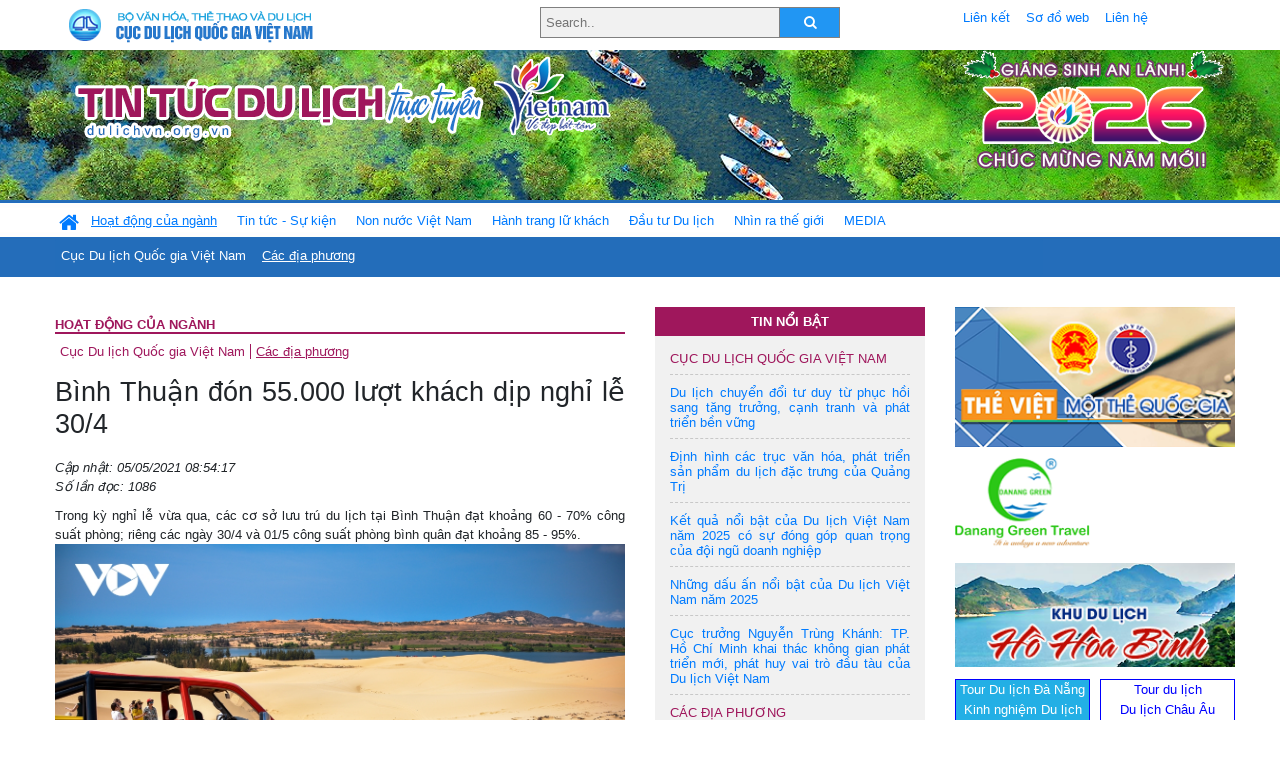

--- FILE ---
content_type: text/html; charset=UTF-8
request_url: https://www.dulichvn.org.vn/index.php/item/binh-thuan-don-55000-luot-khach-dip-nghi-le-304-45743
body_size: 12517
content:
<!doctype html>
<html>
<head>

		<meta charset="utf-8">
		<meta name="viewport" content="width=device-width, initial-scale=1.0">	
		<meta name="copyright" content="TITC">
		<meta name="author" content="TITC">
		<meta name="robots" content="index,follow"/>
		<meta name="revisit-after" content="days">
		<meta http-equiv="content-language" content="vi">
		<meta name="geo.region" content="VN-DN" />
		<meta name="geo.position" content="16.067185;108.220157" />
		<meta name="geo.placename" content="Đà Nẵng" />
		<meta name="ICBM" content="16.067185, 108.220157" />
		<meta name="revisit-after" content="days">

				<!-- HTML Meta Tags -->
		<title>Bình Thuận đón 55.000 lượt khách dịp nghỉ lễ 30/4  - www.dulichvn.org.vn</title>
		
		<meta name="description" content="
	Trong kỳ nghỉ lễ vừa qua, c&aacute;c cơ sở lưu tr&uacute; du lịch tại B&igrave;nh Thuận đạt khoảng 60 - 70% c&ocirc;ng suất ph&ograve;ng; ri&ecirc;ng c&aacute;c ng&agrave;y 30/4 v&agrave; 01/5 c&ocirc;ng suất ph&ograve;ng b&igrave;nh qu&acirc;n đạt khoảng 85 - 95%.
">
		<meta name="keywords" content="Binh-Thuan;55000-luot-khach;dip-nghi-le">
		<meta name="news_keywords" content="Binh-Thuan;55000-luot-khach;dip-nghi-le"/>
		<link rel="canonical" href="dulichvn.org.vn" />
		<link rel="publisher" href="VOV.vn"/>
		<link rel="dns-prefetch" href="//www.google-analytics.com"/>
		<link rel="amphtml" href="dulichvn.org.vn" />
		

		<!-- Open Graph -->
		<!-- Facebook Meta Tags -->
		<meta property="og:title" content="Bình Thuận đón 55.000 lượt khách dịp nghỉ lễ 30/4  - www.dulichvn.org.vn" />
		<meta property="og:type" content="website" />
				<meta property="og:url" content="https://dulichvn.org.vn/index.php/item/binh-thuan-don-55000-luot-khach-dip-nghi-le-304-45743" />
		<meta property="og:image" content="https://dulichvn.org.vn/cache/0505Binh-Thuan-don-55000-luot-khach-dip-nghi-le-304.jpg358x200.thumb.gif" />
		<meta property="og:image:width" content="358" />
		<meta property="og:image:height" content="200" />
				<meta property="og:description" content="
	Trong kỳ nghỉ lễ vừa qua, c&aacute;c cơ sở lưu tr&uacute; du lịch tại B&igrave;nh Thuận đạt khoảng 60 - 70% c&ocirc;ng suất ph&ograve;ng; ri&ecirc;ng c&aacute;c ng&agrave;y 30/4 v&agrave; 01/5 c&ocirc;ng suất ph&ograve;ng b&igrave;nh qu&acirc;n đạt khoảng 85 - 95%.
" />
		<meta property="og:locale" content="vi_vn" />
		<meta property="og:site_name" content="https://dulichvn.org.vn/index.php/item/binh-thuan-don-55000-luot-khach-dip-nghi-le-304-45743" />

		<!-- Google / Search Engine Tags -->
		<meta itemprop="name" content="Bình Thuận đón 55.000 lượt khách dịp nghỉ lễ 30/4  - www.dulichvn.org.vn">
		<meta itemprop="description" content="
	Trong kỳ nghỉ lễ vừa qua, c&aacute;c cơ sở lưu tr&uacute; du lịch tại B&igrave;nh Thuận đạt khoảng 60 - 70% c&ocirc;ng suất ph&ograve;ng; ri&ecirc;ng c&aacute;c ng&agrave;y 30/4 v&agrave; 01/5 c&ocirc;ng suất ph&ograve;ng b&igrave;nh qu&acirc;n đạt khoảng 85 - 95%.
">
		<meta itemprop="image" content="https://dulichvn.org.vn/cache/0505Binh-Thuan-don-55000-luot-khach-dip-nghi-le-304.jpg358x200.thumb.gif">
		<meta itemprop="url" content="https://dulichvn.org.vn/index.php/item/binh-thuan-don-55000-luot-khach-dip-nghi-le-304-45743">

		

		<!-- Twitter Meta Tags twitter:card, twitter:title, twitter:site, twitter:creator, twitter:description, twitter:image -->
		
		<meta name="twitter:site" content="dulichvn.org.vn">
		<meta name="twitter:creator" content="VOV.vn">
		<meta name="twitter:card" content="Bình Thuận đón 55.000 lượt khách dịp nghỉ lễ 30/4  - www.dulichvn.org.vn">
		<meta name="twitter:title" content="Tin tức du lịch trực tuyến nhiều người xem nhất - www.dulichvn.org.vn">
		<meta name="twitter:description" content="Website của Cục Du lịch Quốc Gia Việt Nam, Cập nhật tin tức về lĩnh vực văn hóa, du lịch, Giới thiệu về đất nước và con người Việt Nam, Danh sách khách sạn tại Việt Nam">
		<meta name="twitter:image" content="https://dulichvn.org.vn/cache/0505Binh-Thuan-don-55000-luot-khach-dip-nghi-le-304.jpg358x200.thumb.gif">
		<meta name="twitter:site" content="@titcdn">
		<meta name="twitter:creator" content="@titcdn">
		<meta name="dc.source" CONTENT="https://dulichvn.org.vn/index.php/item/binh-thuan-don-55000-luot-khach-dip-nghi-le-304-45743">
		<meta name="dc.created" content="2021-05-05">
		<meta name="dc.publisher" content="VOV.vn" />
		<meta name="dc.rights.copyright" content="dulichvn.org.vn" />
		<meta name="dc.creator.name" content="dulichvn.org.vn" />
		<meta name="dc.creator.email" content="httt@vietnamtourism.gov.vn" />
		<meta name="dc.identifier" content="dulichvn.org.vn" />
		<meta name="dc.title" CONTENT="Bình Thuận đón 55.000 lượt khách dịp nghỉ lễ 30/4  - www.dulichvn.org.vn">
		<meta name="dc.subject" CONTENT="Bình Thuận đón 55.000 lượt khách dịp nghỉ lễ 30/4  - www.dulichvn.org.vn">
		<meta name="dc.keywords" CONTENT="Binh-Thuan;55000-luot-khach;dip-nghi-le">
		<meta name="dc.description" CONTENT="
	Trong kỳ nghỉ lễ vừa qua, c&aacute;c cơ sở lưu tr&uacute; du lịch tại B&igrave;nh Thuận đạt khoảng 60 - 70% c&ocirc;ng suất ph&ograve;ng; ri&ecirc;ng c&aacute;c ng&agrave;y 30/4 v&agrave; 01/5 c&ocirc;ng suất ph&ograve;ng b&igrave;nh qu&acirc;n đạt khoảng 85 - 95%.
">
		<!--Google search meta-->
				<script type="application/ld+json">
			{
			  "@context"        : "http://schema.org",
			  "@type"           : "WebSite",
			  "name"            : "TITC",
			  "alternateName"   : "Website của Cục Du lịch Quốc Gia Việt Nam, Cập nhật tin tức về lĩnh vực văn hóa, du lịch, Giới thiệu về đất nước và con người Việt Nam, Danh sách khách sạn tại Việt Nam",
			  "url": "https://dulichvn.org.vn/",
			  "potentialAction": {
				"@type": "SearchAction",
				"target": "https://dulichvn.org.vn/index.php/search/{search_term_string}",
				"query-input": "required name=search_term_string"
			  }
			}
		</script>
				<script type="application/ld+json">
			{
			  "@context": "http://schema.org",
			  "@type"   : "Organization",
			  "url"     : "https://dulichvn.org.vn/"
			}
		</script>		
				<script type="application/ld+json">
				{
					"@context":"http://schema.org",
					"@type":"BreadcrumbList",
					"itemListElement":[
						{
								"@type":"ListItem",
								"position":1,
								"item":{
									"@id":"https://dulichvn.org.vn/index.php/cat/Cac-dia-phuong",
									"name":"Các địa phương"
								}
							  }
					]
				}
		</script>
				<script type="application/ld+json">
			{
				"@context":"http://schema.org",
				"@type":"NewsArticle",
				"mainEntityOfPage":{
					"@type":"WebPage",
					"@id":"https://dulichvn.org.vn/index.php/item/binh-thuan-don-55000-luot-khach-dip-nghi-le-304-45743"
				},
				"headline":"Bình Thuận đón 55.000 lượt khách dịp nghỉ lễ 30/4  - www.dulichvn.org.vn",
				"description":"
	Trong kỳ nghỉ lễ vừa qua, c&aacute;c cơ sở lưu tr&uacute; du lịch tại B&igrave;nh Thuận đạt khoảng 60 - 70% c&ocirc;ng suất ph&ograve;ng; ri&ecirc;ng c&aacute;c ng&agrave;y 30/4 v&agrave; 01/5 c&ocirc;ng suất ph&ograve;ng b&igrave;nh qu&acirc;n đạt khoảng 85 - 95%.
",
				"image":{
					"@type":"ImageObject",
					"url":"https://dulichvn.org.vn/cache/0505Binh-Thuan-don-55000-luot-khach-dip-nghi-le-304.jpg358x200.thumb.gif",
					"width":358,
					"height":200
				},
				"datePublished":"2021-05-05T08:54:17+07:00",
				"dateModified":"2021-05-05T08:54:17+07:00",
				"author":{
					"@type":"Person",
					"name":"TITC"
				},
				"publisher":{
					"@type": "Organization",
					"name":"www.dulichvn.org.vn",
					"logo":{
						"@type":"ImageObject",
						"url":"https://dulichvn.org.vn/web/templates/2018/image/logo_default.png"
					}
				}
			}
		</script>
		<link rel="Shortcut Icon" href="/web/templates/2018/images/favicon.png" type="image/x-icon" />
<link rel="stylesheet" type="text/css" href="/web/templates/2018/css/4.0.0.0/bootstrap.min.css" />
<link rel="stylesheet" type="text/css" href="/web/templates/2018/css/ekko-lightbox.css" />
<link rel="stylesheet" type="text/css" href="/web/templates/2018/css/4.0.0.0/font-awesome.4.5.0.min.css" />
<link rel="stylesheet" type="text/css" href="/web/templates/2018/css/dropdown.css" />
<link rel="stylesheet" type="text/css" href="/web/templates/2018/css/dropdown.linear.css" />
<link rel="stylesheet" type="text/css" href="/web/templates/2018/css/styles.css" />
<link rel="stylesheet" type="text/css" href="/web/templates/2018/css/rrssb.css" />

	
</head>
<body>
	<div class="container-fluid page-bg">
		<header class="page-header">
			<div class="container nopadding-x">
				<div class="row">
					<div class="col-md-4 text-left"><img src="https://dulichvn.org.vn/web/templates/2018/image/tcdl_2.png"  class="img-fluid" width="269" height="50" alt="Cục Du lịch Quốc Gia Việt Nam"/></div>
					<div class="col-md-5">							<form class="srcFrom" action="/index.php/search" style="margin:auto;max-width:300px">
							  <input type="text" placeholder="Search.." name="name">
							  <button type="submit"><i class="fa fa-search"></i></button>
							</form>
													</div>
					<div class="col-md-3 py-2">
						<div class="top_menu">
					<a href="/index.php/cat/Lien-ket" title="Liên kết"   class="px-2" >Liên kết</a><a href="/index.php/cat/So-do-web" title="Sơ đồ web"   class="px-2" >Sơ đồ web</a><a href="/index.php/cat/Lien-he" title="Liên hệ"   class="px-2" >Liên hệ</a>						</div>
					</div>
				</div>				
			</div>
		  										<div class="row banner-row" style="background: url(https://dulichvn.org.vn/web/templates/2018/image/ORG-background-banner-2026.png) center center no-repeat;height: 150px;background-size: cover">
				<div class="container nopadding-x banner-container">
					<div class="row banner-row-wrapper">
                    	<div class="col-md-7">
							
							                            <img src="https://dulichvn.org.vn/web/templates/2018/image/logo.png" class="img-fluid" width="566" height="97" alt="Tin tức du lịch trực tuyến"/>
							
						</div>

						
												<div class="col-md-5 event-banner" style="text-align:right;">
                        	<img src="https://dulichvn.org.vn/web/templates/2018/image/ORG-noel-new year-2026_1.png" class="img-fluid" width="" height="auto" alt="Tin tức du lịch trực tuyến"/>
                        </div>
						
						
                                            	
					</div>
                    			  	</div>
			</div>
			<div class="row" style="background: url(https://dulichvn.org.vn/web/templates/2018/image/bg_menu.jpg) top left repeat-x; height: 77px;">
				<div class="container nopadding-x menu-top">
								<nav class="navbar navbar-expand-xl navbar-light py-0 px-0">
						<button class="navbar-toggler ml-lg-0" type="button" data-toggle="collapse" data-target="#top-menuid" aria-controls="top-menuid" aria-expanded="false" aria-label="Toggle navigation"><span class="navbar-toggler-icon"></span>
						</button>
						<div class="collapse navbar-collapse" id="top-menuid" style="padding-top: 1px;">
							<ul class="navbar-nav mr-auto dropdown dropdown-linear">
								<li class="nav-item-home">
									<a href="/" class="nav-link-home" style="font-size: 16pt;"><i class="fa fa-home fa-2" aria-hidden="true"></i></a>
								</li>
															<li class=" activated pad0 nav-item dropdown">
									<a href="/index.php/cat/Hoat-dong-cua-nganh" title="Hoạt động của ngành"   class="nav-link " role="button" aria-haspopup="true" aria-expanded="false" id="navbarDropdown1">Hoạt động của ngành</a>										<ul class="dropdown-menu justify-content-md-center" aria-labelledby="navbarDropdown1">
											<li class=""></li>
										<li><a href="/index.php/cat/Cuc-Du-lich-Quoc-gia-Viet-Nam" title="Cục Du lịch Quốc gia Việt Nam"   class="nav-link">Cục Du lịch Quốc gia Việt Nam</a></li><li class="activated"><a href="/index.php/cat/Cac-dia-phuong" title="Các địa phương"   class="nav-link">Các địa phương</a></li>										</ul>
																			
								</li>
																<li class="  pad1 nav-item dropdown">
									<a href="/index.php/cat/Tin-tuc---Su-kien" title="Tin tức - Sự kiện"   class="nav-link " role="button" aria-haspopup="true" aria-expanded="false" id="navbarDropdown4">Tin tức - Sự kiện</a>										<ul class="dropdown-menu justify-content-md-center" aria-labelledby="navbarDropdown4">
											<li class=""></li>
										<li><a href="/index.php/cat/Nam-Du-lich-quoc-gia-2025-Hue---Kinh-do-xua-Van-hoi-moi" title="Năm Du lịch quốc gia 2025: Huế - Kinh đô xưa, Vận hội mới"   class="nav-link">Năm Du lịch quốc gia 2025: Huế - Kinh đô xưa, Vận hội mới</a></li>										</ul>
																			
								</li>
																<li class="  pad2 nav-item dropdown">
									<a href="/index.php/cat/Non-nuoc-Viet-Nam" title="Non nước Việt Nam"   class="nav-link " role="button" aria-haspopup="true" aria-expanded="false" id="navbarDropdown8">Non nước Việt Nam</a>										<ul class="dropdown-menu justify-content-md-center" aria-labelledby="navbarDropdown8">
											<li class=""></li>
										<li><a href="/index.php/cat/Di-tich---Danh-thang" title="Di tích - Danh thắng"   class="nav-link">Di tích - Danh thắng</a></li><li><a href="/index.php/cat/Van-hoa---Le-hoi" title="Văn hóa - Lễ hội"   class="nav-link">Văn hóa - Lễ hội</a></li><li><a href="/index.php/cat/Lang-nghe-lang-co" title="Làng nghề, làng cổ"   class="nav-link">Làng nghề, làng cổ</a></li><li><a href="/index.php/cat/Am-thuc-ba-mien" title="Ẩm thực ba miền"   class="nav-link">Ẩm thực ba miền</a></li>										</ul>
																			
								</li>
																<li class="  pad3 nav-item dropdown">
									<a href="/index.php/cat/Hanh-trang-lu-khach" title="Hành trang lữ khách"   class="nav-link " role="button" aria-haspopup="true" aria-expanded="false" id="navbarDropdown13">Hành trang lữ khách</a>										<ul class="dropdown-menu justify-content-md-center" aria-labelledby="navbarDropdown13">
											<li class=""></li>
										<li><a href="/index.php/cat/Ban-co-biet" title="Bạn có biết"   class="nav-link">Bạn có biết</a></li><li><a href="/index.php/cat/Khach-san" title="Khách sạn"   class="nav-link">Khách sạn</a></li><li><a href="/index.php/cat/Cong-ty-lu-hanh" title="Công ty lữ hành"   class="nav-link">Công ty lữ hành</a></li><li><a href="/index.php/cat/Nha-hang" title="Nhà hàng"   class="nav-link">Nhà hàng</a></li><li><a href="/index.php/cat/Mua-sam" title="Mua sắm"   class="nav-link">Mua sắm</a></li><li><a href="/index.php/cat/An-pham-du-lich" title="Ấn phẩm du lịch"   class="nav-link">Ấn phẩm du lịch</a></li><li><a href="/index.php/cat/Khuyen-mai-du-lich" title="Khuyến mãi du lịch"   class="nav-link">Khuyến mãi du lịch</a></li>										</ul>
																			
								</li>
																<li class="  pad4 nav-item ">
									<a href="/index.php/cat/au-tu-Du-lich" title="Ðầu tư Du lịch"   class="nav-link">Ðầu tư Du lịch</a>									
								</li>
																<li class="  pad5 nav-item ">
									<a href="/index.php/cat/Nhin-ra-the-gioi" title="Nhìn ra thế giới"   class="nav-link">Nhìn ra thế giới</a>									
								</li>
																<li class="  pad6 nav-item dropdown">
									<a href="/index.php/cat/MEDIA" title="MEDIA"   class="nav-link " role="button" aria-haspopup="true" aria-expanded="false" id="navbarDropdown41">MEDIA</a>										<ul class="dropdown-menu justify-content-md-center" aria-labelledby="navbarDropdown41">
											<li class=""></li>
										<li><a href="/index.php/cat/Du-lich-qua-anh" title="Du lịch qua ảnh"   class="nav-link">Du lịch qua ảnh</a></li><li><a href="/index.php/cat/Video" title="Video"   class="nav-link">Video</a></li>										</ul>
																			
								</li>
								                        
							</ul>
						</div>
					</nav>
				</div>
			</div>
		</header>		
		<main>
	<div class="container nopadding-x">
		<div class="row">
			<div class="col-md-6 main-item-content">
								<section class="cat-home">
				<h2 class="title"><a href="/index.php/cat/Hoat-dong-cua-nganh" title="Hoạt động của ngành" >Hoạt động của ngành</a></h2><div class="subcat"><a href="/index.php/cat/Cuc-Du-lich-Quoc-gia-Viet-Nam" title="Cục Du lịch Quốc gia Việt Nam" >Cục Du lịch Quốc gia Việt Nam</a><a href="/index.php/cat/Cac-dia-phuong" title="Các địa phương"  class ="activated">Các địa phương</a></div>				</section>						 
					<section class="news-item-detail">
		<article class="news-item-detail">
	<h1>Bình Thuận đón 55.000 lượt khách dịp nghỉ lễ 30/4 </h1><div class="meta">Cập nhật: 05/05/2021 08:54:17<br/>Số lần đọc: 1086</div><div class="summery">
	Trong kỳ nghỉ lễ vừa qua, c&aacute;c cơ sở lưu tr&uacute; du lịch tại B&igrave;nh Thuận đạt khoảng 60 - 70% c&ocirc;ng suất ph&ograve;ng; ri&ecirc;ng c&aacute;c ng&agrave;y 30/4 v&agrave; 01/5 c&ocirc;ng suất ph&ograve;ng b&igrave;nh qu&acirc;n đạt khoảng 85 - 95%.
</div><div class="content"><p style="text-align: center;">
	<img alt="" src="/nhaptin/uploads/images/2021/Thang5/0505Binh-Thuan-don-55000-luot-khach-dip-nghi-le-304.jpg" style="width: 600px;" /><br />
	<em>Đi xe jeep tại đồi c&aacute;t B&agrave;u Trắng l&agrave; trải nghiệm được nhiều du kh&aacute;ch y&ecirc;u th&iacute;ch khi tới B&igrave;nh Thuận.</em></p>
<p style="text-align: justify;">
	Dịp lễ 30/4 - 01/5 năm nay, tại B&igrave;nh Thuận,&nbsp;c&ocirc;ng t&aacute;c quản l&yacute; nh&agrave; nước được quan t&acirc;m v&agrave; chủ động triển khai sớm, g&oacute;p phần&nbsp;đảm bảo tốt m&ocirc;i trường du lịch, giữ vững h&igrave;nh ảnh điểm đến du lịch B&igrave;nh Thuận an to&agrave;n, th&acirc;n thiện. C&aacute;c khu du lịch d&atilde; ngoại, du lịch cộng đồng thu h&uacute;t một lượng lớn du kh&aacute;ch đến tham quan.</p>
<p style="text-align: justify;">
	Sở Văn h&oacute;a, Thể thao v&agrave; Du lịch B&igrave;nh Thuận cho biết, hoạt động văn h&oacute;a, thể thao v&agrave; du lịch tr&ecirc;n địa b&agrave;n to&agrave;n tỉnh trong dịp lễ năm nay diễn ra hết sức s&ocirc;i động, với nhiều hoạt động phong ph&uacute;, đa dạng, đ&aacute;p ứng nhu cầu hưởng thụ văn h&oacute;a tinh thần v&agrave; vui chơi giải tr&iacute; của&nbsp;nh&acirc;n d&acirc;n v&agrave; du kh&aacute;ch. B&ecirc;n cạnh đ&oacute;, c&ocirc;ng t&aacute;c ph&ograve;ng, chống dịch Covid-19 được đảm bảo v&agrave; tăng cường, vừa g&oacute;p phần n&acirc;ng cao nhận thức trong cộng đồng về c&ocirc;ng t&aacute;c ph&ograve;ng, chống dịch, vừa duy tr&igrave; c&aacute;c hoạt động vui chơi l&agrave;nh mạnh trong nh&acirc;n d&acirc;n.</p>
<p style="text-align: justify;">
	Trong 4 ng&agrave;y nghỉ lễ, lượng kh&aacute;ch đến B&igrave;nh Thuận đạt khoảng 55.000 lượt, tăng 1.6% so với c&ugrave;ng kỳ năm trước; đa số l&agrave; kh&aacute;ch du lịch nội địa đến từ TP.HCM, L&acirc;m Đồng, Đồng Nai, B&igrave;nh Dương, T&acirc;y Ninh... Trong đ&oacute;, khu du lịch Đồi Dương - Tiến Th&agrave;nh ước đ&oacute;n khoảng 30.780 lượt kh&aacute;ch, tăng 50,79% so với c&ugrave;ng kỳ năm 2020. Tại C&ocirc;ng vi&ecirc;n Đồi Dương &ndash; Thương Ch&aacute;nh, lượng kh&aacute;ch đến tắm biển, tham quan, d&atilde; ngoại ước khoảng 28.000 lượt, tăng 40% so với c&ugrave;ng kỳ năm trước. Tại B&agrave;u Trắng, lượng kh&aacute;ch đạt khoảng 10.399 lượt; điểm du lịch Cam B&igrave;nh đ&oacute;n hơn 9.000 lượt; huyện Ph&uacute; Qu&yacute; ước đ&oacute;n khoảng 4.600 lượt kh&aacute;ch.</p>
<p style="text-align: justify;">
	Dịp n&agrave;y, Sở Văn h&oacute;a, Thể thao v&agrave; Du lịch B&igrave;nh Thuận đ&atilde; phối hợp với UBND huyện Ph&uacute; Qu&yacute; v&agrave; Li&ecirc;n đo&agrave;n Xe đạp Thể thao tỉnh tổ chức giải đua xe đạp huyện Ph&uacute; Qu&yacute; mở rộng lần I - năm 2021 với chủ đề &ldquo;Kh&aacute;m ph&aacute; Đảo Ngọc&rdquo;; phối hợp với huyện Bắc B&igrave;nh tổ chức giải &ldquo;Bơi, chạy, trượt đồi c&aacute;t&rdquo; mở rộng lần thứ 7 năm 2021 tại Khu du lịch sinh th&aacute;i B&agrave;u Trắng. C&aacute;c khu du lịch cũng chủ động tổ chức th&ecirc;m c&aacute;c dịch vụ, hoạt động gia tăng trải nghiệm cho du kh&aacute;ch như chương tr&igrave;nh văn nghệ &ldquo;Biển h&aacute;t lời y&ecirc;u thương&rdquo; tại b&atilde;i biển H&agrave;m Tiến, biểu diễn văn nghệ phục vụ kh&aacute;ch tại Khu du lịch L&agrave;ng ch&agrave;i v&agrave; Khu du lịch Ho&agrave;ng Ngọc./.</p>
</div><div class="source">Nguồn: VOV.vn</div><div class="tags">Từ khóa: <a href="/index.php/keyword/Binh-Thuan" title="Bình Thuận" >Bình Thuận</a>, <a href="/index.php/keyword/55000-luot-khach" title=" 55.000 lượt khách" > 55.000 lượt khách</a>, <a href="/index.php/keyword/dip-nghi-le" title=" dịp nghỉ lễ" > dịp nghỉ lễ</a></div>	</article>
		<div class="row">
			<div class="col-md-6"></div>
			<div class="col-md-6">		<div class="share-facebook">
            	
                <ul class="rrssb-buttons">
                  
            
                  <li class="rrssb-facebook">
                    <!--  Replace with your URL. For best results, make sure you page has the proper FB Open Graph tags in header:
                          https://developers.facebook.com/docs/opengraph/howtos/maximizing-distribution-media-content/ -->
                    <a href="https://www.facebook.com/sharer/sharer.php?u=https://dulichvn.org.vn/index.php/item/binh-thuan-don-55000-luot-khach-dip-nghi-le-304-45743" class="popup">
                      <span class="rrssb-icon">
                        <svg xmlns="http://www.w3.org/2000/svg" viewBox="0 0 29 29"><path d="M26.4 0H2.6C1.714 0 0 1.715 0 2.6v23.8c0 .884 1.715 2.6 2.6 2.6h12.393V17.988h-3.996v-3.98h3.997v-3.062c0-3.746 2.835-5.97 6.177-5.97 1.6 0 2.444.173 2.845.226v3.792H21.18c-1.817 0-2.156.9-2.156 2.168v2.847h5.045l-.66 3.978h-4.386V29H26.4c.884 0 2.6-1.716 2.6-2.6V2.6c0-.885-1.716-2.6-2.6-2.6z"/></svg>
                      </span>
                      <span class="rrssb-text">facebook</span>
                    </a>
                  </li>
                  <li class="rrssb-twitter">
                    <!-- Replace href with your Meta and URL information  -->
                    <a href="https://twitter.com/intent/tweet?text=Bình Thuận đón 55.000 lượt khách dịp nghỉ lễ 30/4 &amp;url=https://dulichvn.org.vn/index.php/item/binh-thuan-don-55000-luot-khach-dip-nghi-le-304-45743&amp;via=https://dulichvn.org.vn/index.php/item/binh-thuan-don-55000-luot-khach-dip-nghi-le-304-45743" class="popup">
                      <span class="rrssb-icon">
                        <svg xmlns="http://www.w3.org/2000/svg" viewBox="0 0 28 28"><path d="M24.253 8.756C24.69 17.08 18.297 24.182 9.97 24.62a15.093 15.093 0 0 1-8.86-2.32c2.702.18 5.375-.648 7.507-2.32a5.417 5.417 0 0 1-4.49-3.64c.802.13 1.62.077 2.4-.154a5.416 5.416 0 0 1-4.412-5.11 5.43 5.43 0 0 0 2.168.387A5.416 5.416 0 0 1 2.89 4.498a15.09 15.09 0 0 0 10.913 5.573 5.185 5.185 0 0 1 3.434-6.48 5.18 5.18 0 0 1 5.546 1.682 9.076 9.076 0 0 0 3.33-1.317 5.038 5.038 0 0 1-2.4 2.942 9.068 9.068 0 0 0 3.02-.85 5.05 5.05 0 0 1-2.48 2.71z"/></svg>
                      </span>
                      <span class="rrssb-text">twitter</span>
                    </a>
                  </li>
                  <li class="rrssb-googleplus">
                    <!-- Replace href with your meta and URL information.  -->
                    <a href="https://plus.google.com/share?url=https://dulichvn.org.vn/index.php/item/binh-thuan-don-55000-luot-khach-dip-nghi-le-304-45743" class="popup">
                      <span class="rrssb-icon">
                        <svg xmlns="http://www.w3.org/2000/svg" width="24" height="24" viewBox="0 0 24 24"><path d="M21 8.29h-1.95v2.6h-2.6v1.82h2.6v2.6H21v-2.6h2.6v-1.885H21V8.29zM7.614 10.306v2.925h3.9c-.26 1.69-1.755 2.925-3.9 2.925-2.34 0-4.29-2.016-4.29-4.354s1.885-4.353 4.29-4.353c1.104 0 2.014.326 2.794 1.105l2.08-2.08c-1.3-1.17-2.924-1.883-4.874-1.883C3.65 4.586.4 7.835.4 11.8s3.25 7.212 7.214 7.212c4.224 0 6.953-2.988 6.953-7.082 0-.52-.065-1.104-.13-1.624H7.614z"/></svg>            </span>
                      <span class="rrssb-text">google+</span>
                    </a>
                  </li> 
                  <li class="rrssb-email">
                    <!-- Replace subject with your message using URL Endocding: http://meyerweb.com/eric/tools/dencoder/ -->
                    <a href="mailto:?Subject=Bình Thuận đón 55.000 lượt khách dịp nghỉ lễ 30/4 &body=
	Trong kỳ nghỉ lễ vừa qua, c&aacute;c cơ sở lưu tr&uacute; du lịch tại B&igrave;nh Thuận đạt khoảng 60 - 70% c&ocirc;ng suất ph&ograve;ng; ri&ecirc;ng c&aacute;c ng&agrave;y 30/4 v&agrave; 01/5 c&ocirc;ng suất ph&ograve;ng b&igrave;nh qu&acirc;n đạt khoảng 85 - 95%.
 Link: https://dulichvn.org.vn/index.php/item/binh-thuan-don-55000-luot-khach-dip-nghi-le-304-45743">
                      <span class="rrssb-icon">
                        <svg xmlns="http://www.w3.org/2000/svg" width="24" height="24" viewBox="0 0 24 24"><path d="M21.386 2.614H2.614A2.345 2.345 0 0 0 .279 4.961l-.01 14.078a2.353 2.353 0 0 0 2.346 2.347h18.771a2.354 2.354 0 0 0 2.347-2.347V4.961a2.356 2.356 0 0 0-2.347-2.347zm0 4.694L12 13.174 2.614 7.308V4.961L12 10.827l9.386-5.866v2.347z"/></svg>
                      </span>
                      <span class="rrssb-text">email</span>
                    </a>
                  </li>          
                  <li class="rrssb-instagram">
                    <!-- Replace href with your URL  -->
                    <a href="http://instagram.com" class="popup">
                      <span class="rrssb-icon">
                        <svg xmlns="http://www.w3.org/2000/svg" width="864" height="864" viewBox="0 0 864 864"><path d="M860.079 254.436c-2.091-45.841-9.371-77.147-20.019-104.542-11.007-28.32-25.731-52.338-49.673-76.28-23.943-23.943-47.962-38.669-76.282-49.675C686.711 13.292 655.404 6.013 609.564 3.92 563.628 1.824 548.964 1.329 432 1.329s-131.63.495-177.564 2.591c-45.841 2.093-77.147 9.372-104.542 20.019-28.319 11.006-52.338 25.731-76.28 49.675-23.943 23.942-38.669 47.96-49.675 76.28C13.292 177.288 6.013 208.595 3.92 254.436 1.824 300.37 1.329 315.036 1.329 432s.495 131.628 2.591 177.564c2.093 45.84 9.372 77.146 20.019 104.541 11.006 28.319 25.731 52.339 49.675 76.282 23.942 23.941 47.961 38.666 76.28 49.673 27.395 10.647 58.701 17.927 104.542 20.019 45.935 2.096 60.601 2.592 177.564 2.592s131.628-.496 177.564-2.592c45.84-2.092 77.146-9.371 104.541-20.019 28.32-11.007 52.339-25.731 76.282-49.673 23.941-23.943 38.666-47.962 49.673-76.282 10.647-27.395 17.928-58.701 20.019-104.541 2.096-45.937 2.592-60.601 2.592-177.564s-.496-131.63-2.592-177.564zm-77.518 351.591c-1.915 41.99-8.932 64.793-14.828 79.969-7.812 20.102-17.146 34.449-32.216 49.521-15.071 15.07-29.419 24.403-49.521 32.216-15.176 5.896-37.979 12.913-79.969 14.828-45.406 2.072-59.024 2.511-174.027 2.511s-128.622-.438-174.028-2.511c-41.988-1.915-64.794-8.932-79.97-14.828-20.102-7.812-34.448-17.146-49.518-32.216-15.071-15.071-24.405-29.419-32.218-49.521-5.897-15.176-12.912-37.979-14.829-79.968-2.071-45.413-2.51-59.034-2.51-174.028s.438-128.615 2.51-174.028c1.917-41.988 8.932-64.794 14.829-79.97 7.812-20.102 17.146-34.448 32.216-49.518 15.071-15.071 29.418-24.405 49.52-32.218 15.176-5.897 37.981-12.912 79.97-14.829 45.413-2.071 59.034-2.51 174.028-2.51s128.615.438 174.027 2.51c41.99 1.917 64.793 8.932 79.969 14.829 20.102 7.812 34.449 17.146 49.521 32.216 15.07 15.071 24.403 29.418 32.216 49.52 5.896 15.176 12.913 37.981 14.828 79.97 2.071 45.413 2.511 59.034 2.511 174.028s-.44 128.615-2.511 174.027z"/><path d="M432 210.844c-122.142 0-221.156 99.015-221.156 221.156S309.859 653.153 432 653.153 653.153 554.14 653.153 432c0-122.142-99.012-221.156-221.153-221.156zm0 364.713c-79.285 0-143.558-64.273-143.558-143.557 0-79.285 64.272-143.558 143.558-143.558 79.283 0 143.557 64.272 143.557 143.558 0 79.283-64.274 143.557-143.557 143.557z"/><circle cx="661.893" cy="202.107" r="51.68"/></svg>
                      </span>
                      <span class="rrssb-text">instagram</span>
                    </a>
                  </li>        
                  <li class="rrssb-linkedin">
                    <!-- Replace href with your meta and URL information -->
                    <a href="http://www.linkedin.com/shareArticle?mini=true&amp;url=https://dulichvn.org.vn/index.php/item/binh-thuan-don-55000-luot-khach-dip-nghi-le-304-45743&amp;title=Bình Thuận đón 55.000 lượt khách dịp nghỉ lễ 30/4 &amp;summary=
	Trong kỳ nghỉ lễ vừa qua, c&aacute;c cơ sở lưu tr&uacute; du lịch tại B&igrave;nh Thuận đạt khoảng 60 - 70% c&ocirc;ng suất ph&ograve;ng; ri&ecirc;ng c&aacute;c ng&agrave;y 30/4 v&agrave; 01/5 c&ocirc;ng suất ph&ograve;ng b&igrave;nh qu&acirc;n đạt khoảng 85 - 95%.
" class="popup">
                      <span class="rrssb-icon">
                        <svg xmlns="http://www.w3.org/2000/svg" viewBox="0 0 28 28"><path d="M25.424 15.887v8.447h-4.896v-7.882c0-1.98-.71-3.33-2.48-3.33-1.354 0-2.158.91-2.514 1.802-.13.315-.162.753-.162 1.194v8.216h-4.9s.067-13.35 0-14.73h4.9v2.087c-.01.017-.023.033-.033.05h.032v-.05c.65-1.002 1.812-2.435 4.414-2.435 3.222 0 5.638 2.106 5.638 6.632zM5.348 2.5c-1.676 0-2.772 1.093-2.772 2.54 0 1.42 1.066 2.538 2.717 2.546h.032c1.71 0 2.77-1.132 2.77-2.546C8.056 3.593 7.02 2.5 5.344 2.5h.005zm-2.48 21.834h4.896V9.604H2.867v14.73z"/></svg>
                      </span>
                      <span class="rrssb-text">linkedin</span>
                    </a>
                  </li>    
                  <li class="rrssb-youtube">
                    <a href="https://www.youtube.com/c/vietnamtourismmedia" class="popup">
                      <span class="rrssb-icon">
                        <svg xmlns="http://www.w3.org/2000/svg" viewBox="0 0 28 28"><path d="M27.688 8.512a4.086 4.086 0 0 0-4.106-4.093H4.39A4.084 4.084 0 0 0 .312 8.51v10.976A4.08 4.08 0 0 0 4.39 23.58h19.19a4.09 4.09 0 0 0 4.107-4.092V8.512zm-16.425 10.12V8.322l7.817 5.154-7.817 5.156z"/></svg>
                      </span>
                      <span class="rrssb-text">youtube</span>
                    </a>
                  </li>       
                                                    </ul>
                <!-- Buttons end here -->                
            </div>
	</div>
		</div>
	<section class="same"><section class="cat-home"><h2 class="title"><a>Cùng chuyên mục</a></h2></section><div class="preitem"><h2 class="title"><a>Tin mới hơn</a></h2><div class="row"><article class="col-md-4 pr-0"><div class="item-image"><a href="/index.php/item/phong-nha-ke-bang-diem-den-an-toan-hap-dan-trong-dip-nghi-le-45745" title="Phong Nha-Kẻ Bàng: Điểm đến an toàn, hấp dẫn trong dịp nghỉ lễ" ><img src="https://dulichvn.org.vn/nhaptin/uploads/images/2021/Thang5/0554Phong-Nha-Ke-Bang--Diem-den-an-toan-hap-dan-trong-dip-nghi-le.jpg" alt="Phong Nha-Kẻ Bàng: Điểm đến an toàn, hấp dẫn trong dịp nghỉ lễ" class="img-responsive"/></a></div><div class="item-detail"><h2 class="item-title"><a href="/index.php/item/phong-nha-ke-bang-diem-den-an-toan-hap-dan-trong-dip-nghi-le-45745" title="Phong Nha-Kẻ Bàng: Điểm đến an toàn, hấp dẫn trong dịp nghỉ lễ" >Phong Nha-Kẻ Bàng: Điểm đến an toàn, hấp dẫn trong dịp nghỉ lễ</a></h2></div></article><article class="col-md-4 pr-0"><div class="item-image"><a href="/index.php/item/thai-nguyen-dam-bao-an-toan-dich-benh-trong-dip-nghi-le-45747" title="Thái Nguyên đảm bảo an toàn dịch bệnh trong dịp nghỉ lễ" ><img src="https://dulichvn.org.vn/nhaptin/uploads/images/2021/Thang5/0505Thai-Nguyen-dam-bao-an-toan-dich-benh-trong-dip-nghi-le.jpg" alt="Thái Nguyên đảm bảo an toàn dịch bệnh trong dịp nghỉ lễ" class="img-responsive"/></a></div><div class="item-detail"><h2 class="item-title"><a href="/index.php/item/thai-nguyen-dam-bao-an-toan-dich-benh-trong-dip-nghi-le-45747" title="Thái Nguyên đảm bảo an toàn dịch bệnh trong dịp nghỉ lễ" >Thái Nguyên đảm bảo an toàn dịch bệnh trong dịp nghỉ lễ</a></h2></div></article><article class="col-md-4 pr-0"><div class="item-image"><a href="/index.php/item/lam-dong-don-tren-150-ngan-luot-khach-vui-choi-an-toan-dip-le-45749" title="Lâm Đồng đón trên 150 ngàn lượt khách vui chơi an toàn dịp lễ" ><img src="https://dulichvn.org.vn/nhaptin/uploads/images/2021/Thang5/0505Lam-Dong-don-tren-150-ngan-luot-khach-vui-choi-an-toan-dip-le.jpg" alt="Lâm Đồng đón trên 150 ngàn lượt khách vui chơi an toàn dịp lễ" class="img-responsive"/></a></div><div class="item-detail"><h2 class="item-title"><a href="/index.php/item/lam-dong-don-tren-150-ngan-luot-khach-vui-choi-an-toan-dip-le-45749" title="Lâm Đồng đón trên 150 ngàn lượt khách vui chơi an toàn dịp lễ" >Lâm Đồng đón trên 150 ngàn lượt khách vui chơi an toàn dịp lễ</a></h2></div></article></div></div><div class="nextitem"><h2 class="title"><a>Tin cũ hơn</a></h2><div class="row"><article class="col-md-4 pr-0"><div class="item-image"><a href="/index.php/item/du-khach-den-ninh-binh-dip-nghi-le-304-tang-hon-47-so-voi-cung-ky-nam-2020-45739" title="Du khách đến Ninh Bình dịp nghỉ lễ 30/4 tăng hơn 47% so với cùng kỳ năm 2020 " ><img src="https://dulichvn.org.vn/nhaptin/uploads/images/2021/Thang5/0505Du-khach-den-Ninh-Binh-dip-nghi-le-304-tang-hon-47-so-voi-cung-ky-nam-2020.jpg" alt="Du khách đến Ninh Bình dịp nghỉ lễ 30/4 tăng hơn 47% so với cùng kỳ năm 2020 " class="img-responsive"/></a></div><div class="item-detail"><h2 class="item-title"><a href="/index.php/item/du-khach-den-ninh-binh-dip-nghi-le-304-tang-hon-47-so-voi-cung-ky-nam-2020-45739" title="Du khách đến Ninh Bình dịp nghỉ lễ 30/4 tăng hơn 47% so với cùng kỳ năm 2020 " >Du khách đến Ninh Bình dịp nghỉ lễ 30/4 tăng hơn 47% so với cùng kỳ năm 2020 </a></h2></div></article><article class="col-md-4 pr-0"><div class="item-image"><a href="/index.php/item/phat-trien-ha-tang-du-lich-sinh-thai-o-tram-tau-yen-bai-45738" title="Phát triển hạ tầng du lịch sinh thái ở Trạm Tấu (Yên Bái)" ><img src="https://dulichvn.org.vn/nhaptin/uploads/images/2021/Thang5/0505Phat-trien-ha-tang-du-lich-sinh-thai-o-Tram-Tau.jpg" alt="Phát triển hạ tầng du lịch sinh thái ở Trạm Tấu (Yên Bái)" class="img-responsive"/></a></div><div class="item-detail"><h2 class="item-title"><a href="/index.php/item/phat-trien-ha-tang-du-lich-sinh-thai-o-tram-tau-yen-bai-45738" title="Phát triển hạ tầng du lịch sinh thái ở Trạm Tấu (Yên Bái)" >Phát triển hạ tầng du lịch sinh thái ở Trạm Tấu (Yên Bái)</a></h2></div></article><article class="col-md-4 pr-0"><div class="item-image"><a href="/index.php/item/hon-32000-luot-khach-den-cac-diem-tham-quan-o-phu-yen-trong-ky-nghi-le-45733" title="Hơn 32.000 lượt khách đến các điểm tham quan ở Phú Yên trong kỳ nghỉ lễ" ><img src="https://dulichvn.org.vn/nhaptin/uploads/images/2021/Thang5/0405Hon-32000-luot-khach-den-cac-diem-tham-quan-trong-ky-nghi-le.jpg" alt="Hơn 32.000 lượt khách đến các điểm tham quan ở Phú Yên trong kỳ nghỉ lễ" class="img-responsive"/></a></div><div class="item-detail"><h2 class="item-title"><a href="/index.php/item/hon-32000-luot-khach-den-cac-diem-tham-quan-o-phu-yen-trong-ky-nghi-le-45733" title="Hơn 32.000 lượt khách đến các điểm tham quan ở Phú Yên trong kỳ nghỉ lễ" >Hơn 32.000 lượt khách đến các điểm tham quan ở Phú Yên trong kỳ nghỉ lễ</a></h2></div></article></div><ul><li><article><a href="/index.php/item/ca-mau-don-hon-49700-luot-khach-dip-le-304-va-15-45731" title="Cà Mau đón hơn 49.700 lượt khách dịp lễ 30/4 và 1/5" >Cà Mau đón hơn 49.700 lượt khách dịp lễ 30/4 và 1/5</a></article></li><li><article><a href="/index.php/item/quang-binh-don-khoang-110000-luot-khach-du-lich-trong-dip-nghi-le-304-va-015-45726" title="Quảng Bình đón khoảng 110.000 lượt khách du lịch trong dịp nghỉ lễ 30/4 và 01/5" >Quảng Bình đón khoảng 110.000 lượt khách du lịch trong dịp nghỉ lễ 30/4 và 01/5</a></article></li><li><article><a href="/index.php/item/lao-cai-phat-dong-cuoc-thi-anh-dep-du-lich-bac-ha-45723" title="Lào Cai: Phát động Cuộc thi “Ảnh đẹp du lịch Bắc Hà”" >Lào Cai: Phát động Cuộc thi “Ảnh đẹp du lịch Bắc Hà”</a></article></li><li><article><a href="/index.php/item/chung-ket-cuoc-thi-dai-su-du-lich-quang-tri-2021-45720" title="Chung kết cuộc thi Đại sứ du lịch Quảng Trị 2021" >Chung kết cuộc thi Đại sứ du lịch Quảng Trị 2021</a></article></li><li><article><a href="/index.php/item/da-lat-thu-hut-tren-145000-luot-khach-du-lich-dip-nghi-le-45717" title="Đà Lạt thu hút trên 145.000 lượt khách du lịch dịp nghỉ lễ " >Đà Lạt thu hút trên 145.000 lượt khách du lịch dịp nghỉ lễ </a></article></li></ul></ul></div></section>			
	</section>				
					
			</div>
			<div class="col-md-3 utilities-content">
				<div class="utilities-title">TIN NỔI BẬT</div>
				<div class="utilities-list">					
					<ul class="sublist">
				
						<li class="subcat"><h1><a href="/index.php/cat/Cuc-Du-lich-Quoc-gia-Viet-Nam" title="Cục Du lịch Quốc gia Việt Nam" >Cục Du lịch Quốc gia Việt Nam</a></h1></li>
												<li class="subtitle"><h2><a href="/index.php/item/du-lich-chuyen-doi-tu-duy-tu-phuc-hoi-sang-tang-truong-canh-tranh-va-phat-trien-ben-vung-66415" title="Du lịch chuyển đổi tư duy từ phục hồi sang tăng trưởng, cạnh tranh và phát triển bền vững " >Du lịch chuyển đổi tư duy từ phục hồi sang tăng trưởng, cạnh tranh và phát triển bền vững </a></h2></li>
												<li class="subtitle"><h2><a href="/index.php/item/dinh-hinh-cac-truc-van-hoa-phat-trien-san-pham-du-lich-dac-trung-cua-quang-tri-66414" title="Định hình các trục văn hóa, phát triển sản phẩm du lịch đặc trưng của Quảng Trị" >Định hình các trục văn hóa, phát triển sản phẩm du lịch đặc trưng của Quảng Trị</a></h2></li>
												<li class="subtitle"><h2><a href="/index.php/item/ket-qua-noi-bat-cua-du-lich-viet-nam-nam-2025-co-su-dong-gop-quan-trong-cua-doi-ngu-doanh-nghiep-66389" title="Kết quả nổi bật của Du lịch Việt Nam năm 2025 có sự đóng góp quan trọng của đội ngũ doanh nghiệp" >Kết quả nổi bật của Du lịch Việt Nam năm 2025 có sự đóng góp quan trọng của đội ngũ doanh nghiệp</a></h2></li>
												<li class="subtitle"><h2><a href="/index.php/item/nhung-dau-an-noi-bat-cua-du-lich-viet-nam-nam-2025-66313" title="Những dấu ấn nổi bật của Du lịch Việt Nam năm 2025" >Những dấu ấn nổi bật của Du lịch Việt Nam năm 2025</a></h2></li>
												<li class="subtitle"><h2><a href="/index.php/item/cuc-truong-nguyen-trung-khanh-tp-ho-chi-minh-khai-thac-khong-gian-phat-trien-moi-phat-huy-vai-tro-dau-tau-cua-du-lich-viet-nam-66297" title="Cục trưởng Nguyễn Trùng Khánh: TP. Hồ Chí Minh khai thác không gian phát triển mới, phát huy vai trò đầu tàu của Du lịch Việt Nam" >Cục trưởng Nguyễn Trùng Khánh: TP. Hồ Chí Minh khai thác không gian phát triển mới, phát huy vai trò đầu tàu của Du lịch Việt Nam</a></h2></li>
						
						<li class="subcat"><h1><a href="/index.php/cat/Cac-dia-phuong" title="Các địa phương" >Các địa phương</a></h1></li>
												<li class="subtitle"><h2><a href="/index.php/item/du-lich-the-thao-va-vai-tro-dan-dat-cua-quang-ninh-trong-he-sinh-thai-quoc-gia-66421" title="Du lịch thể thao và vai trò dẫn dắt của Quảng Ninh trong hệ sinh thái quốc gia" >Du lịch thể thao và vai trò dẫn dắt của Quảng Ninh trong hệ sinh thái quốc gia</a></h2></li>
												<li class="subtitle"><h2><a href="/index.php/item/kham-pha-du-lich-cong-dong-ban-sung---phu-tho-66418" title="Khám phá du lịch cộng đồng bản Sưng - Phú Thọ" >Khám phá du lịch cộng đồng bản Sưng - Phú Thọ</a></h2></li>
												<li class="subtitle"><h2><a href="/index.php/item/nang-tam-trai-nghiem-du-lich-da-nang-66413" title="Nâng tầm trải nghiệm du lịch Đà Nẵng" >Nâng tầm trải nghiệm du lịch Đà Nẵng</a></h2></li>
												<li class="subtitle"><h2><a href="/index.php/item/quy-hoach-san-bay-buon-ma-thuot-mo-cua-bau-troi-cho-du-lich-tay-nguyen-66412" title="Quy hoạch sân bay Buôn Ma Thuột, ''mở cửa bầu trời'' cho du lịch Tây Nguyên" >Quy hoạch sân bay Buôn Ma Thuột, ''mở cửa bầu trời'' cho du lịch Tây Nguyên</a></h2></li>
												<li class="subtitle"><h2><a href="/index.php/item/hue-se-hinh-thanh-san-pham-du-lich-dem-ven-song-nhu-y-66410" title="Huế: Sẽ hình thành sản phẩm du lịch đêm ven sông Như Ý" >Huế: Sẽ hình thành sản phẩm du lịch đêm ven sông Như Ý</a></h2></li>
							
					</ul>
				</div>				
			</div>
			<div class="col-md-3 left-content">
				
<div class="qc-home w-100 h-100"><div style="position: absolute; top: 0px; left: 0px;" class="qc-item  big"><a href="http://theviet.vn/" class="qc-link" data-item="qc-115" target="_blank"><img src="https://dulichvn.org.vn/nhaptin/uploads/Ad/banner-theViet-1.png" class="" alt="http://theviet.vn/"/></a></div><div style="position: absolute; top: 150px; left: 0px;" class="qc-item "><a href="https://danangxanh.vn" class="qc-link" data-item="qc-62" target="_blank"><img src="https://dulichvn.org.vn/nhaptin/uploads/Ad/logo-dnx-135.png" class="" alt="https://danangxanh.vn"/></a></div><div style="position: absolute; top: 256.422px; left: 0px;" class="qc-item  big"><a href="http://khudulichhohoabinh.vn/" class="qc-link" data-item="qc-63" target="_blank"><img src="https://dulichvn.org.vn/nhaptin/uploads/Ad/hohoabinh270-100.png" class="" alt="http://khudulichhohoabinh.vn/"/></a></div><div style="position: absolute; top: 370.125px; left: 0px;" class="qc-item "><div style="margin-top: 2px; margin-bottom: 2px; width: 135px; border: 1px solid #00f; text-align: center; background-color:#23afe5">
<a href="https://tourdanangcity.vn/
" style="font:Arial; font-size:13px; text-decoration:none; line-height:20px; color:#fff" target="_blank" title="Tour Du lịch Đà Nẵng">Tour Du lịch Đà Nẵng</a>
  <br>
<a href="https://dulichkhampha24.com/
" style="font:Arial; font-size:13px; text-decoration:none; line-height:20px; color:#fff" target="_blank" title="Kinh nghiệm Du lịch">Kinh nghiệm Du lịch</a>
<br>
<a href="https://dulichdananggiare.net/
" style="font:Arial; font-size:13px; text-decoration:none; line-height:20px; color:#fff" target="_blank" title="Du lịch Đà Nẵng">Du lịch Đà Nẵng</a>
</div></div><div style="position: absolute; top: 370.125px; left: 145px;" class="qc-item "><div style="margin-top: 2px; margin-bottom: 2px; width: 135px; border: 1px solid #00f; text-align: center; background-color:#FFFFFF">
<div><a href="https://dulichviet.com.vn" style="font:Arial; font-size:13px; text-decoration:none; line-height:20px; color:#00f" target="_blank" title="Tour du lịch">Tour du lịch</a></div>
<div><a href="https://dulichviet.com.vn/du-lich-chau-au" style="font:Arial; font-size:13px; text-decoration:none; line-height:20px; color:#00f" target="_blank" title="Du lịch Châu Âu">Du lịch Châu Âu</a></div>
<div><a href="https://dulichviet.com.vn/du-lich-my" style="font:Arial; font-size:13px; text-decoration:none; line-height:20px; color:#00f" target="_blank" title="Du lịch Mỹ">Du lịch Mỹ</a></div>
<div><a href="https://dulichviet.com.vn/du-lich-thai-Lan" style="font:Arial; font-size:13px; text-decoration:none; line-height:20px; color:#00f" target="_blank" title="Du lịch Thái Lan">Du lịch Thái Lan</a></div>
<div><a href="https://dulichviet.com.vn/du-lich-trung-quoc" style="font:Arial; font-size:13px; text-decoration:none; line-height:20px; color:#00f" target="_blank" title="Du lịch Trung Quốc">Du lịch Trung Quốc</a></div>
<div><a href="https://dulichviet.com.vn/du-lich-nhat-ban" style="font:Arial; font-size:13px; text-decoration:none; line-height:20px; color:#00f" target="_blank" title="Du lịch Nhật Bản">Du lịch Nhật Bản</a></div>
<div><a href="https://dulichviet.com.vn/du-lich-han-quoc" style="font:Arial; font-size:13px; text-decoration:none; line-height:20px; color:#00f" target="_blank" title="Du lịch Hàn Quốc">Du lịch Hàn Quốc</a></div>
</div>
</div><div style="position: absolute; top: 446.125px; left: 0px;" class="qc-item "><div style="margin-top: 2px; margin-bottom: 2px; width: 135px; border: 1px solid #00f; text-align: center; background-color:#FFFFFF">
<a href="https://qbtravel.vn/" style="font:Arial; font-size:13px; text-decoration:none; line-height:20px; color:#00f" rel="dofollow" tag="https://qbtravel.vn/" target="blank" title="https://qbtravel.vn/">https://qbtravel.vn/</a>
</div></div><div style="position: absolute; top: 482.125px; left: 0px;" class="qc-item "><div style="margin-top: 2px; margin-bottom: 2px; width: 135px; border: 1px solid #00f; text-align: center; background-color:#FFFFFF">
<a href="https://www.vietnamescapetours.com" style="font:Arial; font-size:13px; text-decoration:none; line-height:20px; color:#00f" target="_blank" title="Vietnam Escape Tours">Vietnam Escape Tours</a></div></div><div style="position: absolute; top: 518.125px; left: 0px;" class="qc-item "><div style="margin-top: 2px; margin-bottom: 2px; width: 135px; border: 1px solid #00f; text-align: center; background-color: #3399ff;">
<div style="margin-top: 5px; margin-bottom: 2px;" align="center"><a href="https://dathanhtravel.vn/" target="_blank"><img src="http://dulichvn.org.vn//nhaptin/uploads/Ad/logo-dathanhtravel2.png" width="130" border="0" /><br/></a></div>
<a style="font: Arial; font-size: 13px; text-decoration: none; line-height: 20px; color: #ffffff;" title="Tour Bà Nà hằng ngày" href="https://dathanhtravel.vn/tour-khoi-hanh-hang-ngay/tour-ba-na-hang-ngay.html" target="_blank">Tour Bà Nà hằng ngày<br /></a> <a style="font: Arial; font-size: 13px; text-decoration: none; line-height: 15px; color: #ffffff;" title="Tour Huế hằng ngày" href="https://dathanhtravel.vn/tour-khoi-hanh-hang-ngay/tour-hue-hang-ngay.html" target="_blank">Tour Huế hằng ngày<br /></a> <a style="font: Arial; font-size: 13px; text-decoration: none; line-height: 20px; color: #ffffff;" title="Tour Hội An hằng ngày" href="https://dathanhtravel.vn/tour-khoi-hanh-hang-ngay/tour-hoi-an-hang-ngay.html" target="_blank">Tour Hội An hằng ngày<br /></a> <a style="font: Arial; font-size: 13px; text-decoration: none; line-height: 15px; color: #ffffff;" title="Thuê xe ô tô Đà Nẵng" href="https://thuexeotodanang.com.vn/" target="_blank">Thuê xe ô tô Đà Nẵng<br /></a> <a style="font: Arial; font-size: 13px; text-decoration: none; line-height: 20px; color: #ffffff;" title="Du lịch Đà Nẵng" href="https://dathanhtravel.vn/du-lich-da-nang.html" target="_blank">Du lịch Đà Nẵng<br /></a> <a style="font: Arial; font-size: 13px; text-decoration: none; line-height: 20px; color: #ffffff;" title="Thuê xe du lịch Đà Nẵng" href="https://dathanhtravel.vn/thue-xe-du-lich-da-nang.html" target="_blank">Thuê xe du lịch Đà Nẵng<br /></a> <a style="font: Arial; font-size: 13px; text-decoration: none; line-height: 20px; color: #ffffff;" title="Vé tham quan tại Đà Nẵng" href="https://dathanhtravel.vn/gia-ve-tham-quan.html" target="_blank">Vé tham quan tại Đà Nẵng<br /></a></div></div><div style="position: absolute; top: 526.125px; left: 145px;" class="qc-item "><div style="width: 135px; border: 1px solid #00f; text-align: center; background-color:#FFFFFF">
<a href="http://www.handetour.vn/tour-du-lich-da-nang-4-ngay-3-dem-8208579.html" style="font:Arial; font-size:13px; text-decoration:none; color:#00f" target="_blank" title="DU LỊCH ĐÀ NẴNG 4 NGÀY"><b>DU LỊCH ĐÀ NẴNG 4 NGÀY 3 ĐÊM</b></a></div></div><div style="position: absolute; top: 578.094px; left: 145px;" class="qc-item "><div style="margin-top: 2px; margin-bottom: 2px; width: 135px; border: 1px solid #00f; text-align: center; background-color:#FFFFFF">
<a href="https://tripday.vn" rel="dofollow" tag=" tripday.vn" target="blank" title=" tripday.vn"> tripday.vn</a></div></div><div style="position: absolute; top: 614.078px; left: 145px;" class="qc-item "><a href="http://dulichvn.org.vn/index.php?category=4000&itemid=26490" class="qc-link" data-item="qc-37" target="_blank"><img src="https://dulichvn.org.vn/nhaptin/uploads/Ad/LHQC-2022.jpg" class="" alt="http://dulichvn.org.vn/index.php?category=4000&itemid=26490"/></a></div></div>			</div>
		</div>
		<div class="row">
			<div class="col-md-12 bottom-qc">
							</div>
		</div>
	</div>	
</main>		<footer>			
			<div class="container nopadding-x" style="background-color: #142f64">
								<div class="row">
					<div class="col-md-7">
						<ul>
							<li><img src="https://dulichvn.org.vn/web/templates/2018/image/banner-title-bottom.png" width="241" height="30" alt=""/></li>
							<li>Cơ quan chủ quản : CỤC DU LỊCH QUỐC GIA VIỆT NAM</li>
							<li>Đơn vị thực hiện : TRUNG TÂM THÔNG TIN DU LỊCH</li>
							<li>Số Giấy phép : 2745/GP-INTER Địa chỉ: 80 Quán Sứ - Hoàn Kiếm - Hà Nội</li>
														<li>Chịu trách nhiệm nội dung : Trung tâm Thông tin du lịch</li>						
														<li>Số lượt truy cập: 293141126</li>
							<li>Lượt truy cập trong năm 2026:1427144</li>
														
						</ul>
					</div>
					<div class="col-md-5">
						<a style="float:right;" href="https://tinnhiemmang.vn/danh-ba-tin-nhiem/dulichvnorgvn-1723449370" title="Chung nhan Tin Nhiem Mang" target="_blank"><img src="https://tinnhiemmang.vn/handle_cert?id=dulichvn.org.vn" width="150px" height="auto" alt="Chung nhan Tin Nhiem Mang"></a>
					</div>
				</div>
			</div>
		</footer>
	</div>
	<script src="https://ajax.googleapis.com/ajax/libs/jquery/1.12.4/jquery.min.js"></script>
	<script type="application/ld+json">window.jQuery || document.write('<script src="/templates/full/2017/js/jquery.min.js"><\/script>')</script>
		
	<script type="text/javascript" src="/web/templates/2018/js/4.0.0/bootstrap.min.js?evl=22586"></script>
	<script type="text/javascript" src="/web/templates/2018/js/holder.min.js?evl=22586"></script>
	<script type="text/javascript" src="/web/templates/2018/js/popper.min.js?evl=5822"></script>
	<script type="text/javascript" src="/web/templates/2018/js/rrssb.min.js?evl=22586"></script>
	<script type="text/javascript" src="/web/templates/2018/js/lightbox/ekko-lightbox.min.js"></script>
	<script type="text/javascript">
		(function () {
		  'use strict';

		  if (navigator.userAgent.match(/IEMobile\/10\.0/)) {
			var msViewportStyle = document.createElement('style')
			msViewportStyle.appendChild(
			  document.createTextNode(
				'@-ms-viewport{width:auto!important}'
			  )
			)
			document.querySelector('head').appendChild(msViewportStyle)
		  }

		})();
		$(document).ready(function ($) {
			//$(imgArr).preload();		
			$(document).on('click', '[data-toggle="lightbox"]', function(event) {
				event.preventDefault();
				$(this).ekkoLightbox();
			});
			// CSS
			$(window).load(function(e) {
                var isChrome = !!window.chrome && (!!window.chrome.webstore || !!window.chrome.runtime);
			//$("div.left-content").css("height", $("div.qc-item:last-child ").height()+parseInt($("div.qc-item:last-child ").css("top").replace("px","")));
			var lastChildHeight = parseInt($(".left-content div.qc-item:last-child ").height());
			var panelHeight ='';
			console.log(parseInt($(".left-content div.qc-item:last-child ").css("top").replace("px","")));
			if(parseInt($(".left-content div.qc-item:last-child ").css("top").replace("px",""))>0)
			{
				var lastChildPos = parseInt($(".left-content div.qc-item:last-child ").css("top").replace("px",""))
				panelHeight = lastChildHeight+lastChildPos;
				//console.log(parseInt($(".left-content div.qc-item:last-child ").innerHeight()))
				//console.log('lastChildPos: '+lastChildPos+' | lastChildHeight: '+lastChildHeight);
			}
			else
			{
				var lastChildPos = $(".left-content div.qc-item").last().offsetParent().offset().top;
				//panelHeight = parseInt(lastChildHeight+lastChildPos)-(parseInt($('.left-content').position().top)-lastChildHeight)+50;
				panelHeight = parseInt(lastChildHeight+lastChildPos)-(parseInt($('.left-content').position().top)-50);
				//console.log('lastChildPos: '+lastChildPos+' | lastChildHeight: '+lastChildHeight+' | $(".left-content").position().top: '+$('.left-content').position().top);
				}
			//console.log($(".left-content div.qc-item").last().offset().top+lastChildHeight+10);
			//console.log($(".left-content div.qc-item").last().offset().top+lastChildHeight+10+$('.left-content').position().top);
			console.log('panelHeight: '+panelHeight);
			if(!isNaN(panelHeight))
			{
				$("div.left-content").css("height", panelHeight);
			}
            });
			
		});	
		$.fn.preload = function() {
			this.each(function(index, value){
				if(typeof(value) != "undefined"){
					var tmp = new Image();

					/* $.each( value, function( key, value ) {
					  console.log( key + ": " + value );

					}); */
					tmp.src = value.src;
					if(value.width>0){
						tmp.width = value.width;				
					}
					if(value.height>0){
						tmp.height = value.height;
					}
					tmp.alt = value.alt;
					tmp.srcset = value.src;
					//console.log(value.src);
					if(tmp.src.length>0){
						$("img#preload_"+index).replaceWith(tmp);
					}
				}
			});
		}	
	</script>
<!-- Global site tag (gtag.js) - Google Analytics -->
<script async src="https://www.googletagmanager.com/gtag/js?id=UA-1884398-5"></script>
<script>
  window.dataLayer = window.dataLayer || [];
  function gtag(){dataLayer.push(arguments);}
  gtag('js', new Date());

  gtag('config', 'UA-1884398-5');
</script>
</body>
</html>
